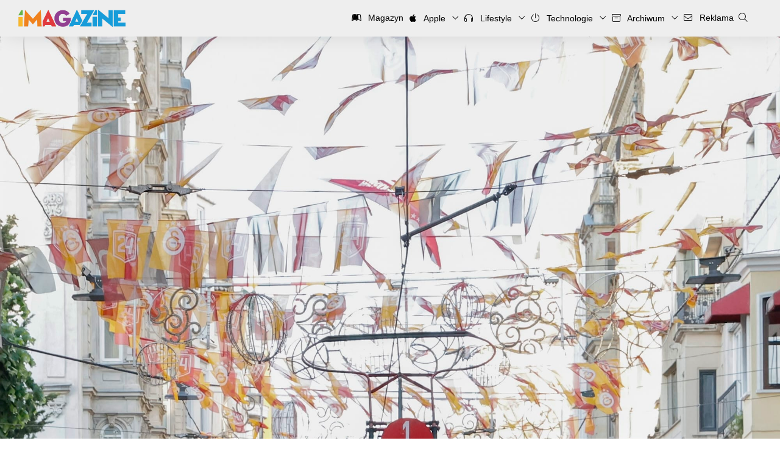

--- FILE ---
content_type: text/html; charset=UTF-8
request_url: https://imagazine.pl/2024/06/24/elektrykiem-ze-stuttgartu-do-stambulu-czyli-2200-km-porsche-taycanem/porsche-taycan-istanbul-roadtrip-50/
body_size: 13941
content:
<!DOCTYPE html>
<html lang="pl-PL" xmlns:fb="http://ogp.me/ns/fb#">
<head>
<meta charset="UTF-8">
<meta name="theme-color" content="#179CD9">
<meta content="width=device-width, initial-scale=1.0, viewport-fit=cover, maximum-scale=5.0" name="viewport" />

<link rel="profile" href="http://gmpg.org/xfn/11">
<link rel="pingback" href="https://imagazine.pl/xmlrpc.php">
<link rel="alternate" type="application/rss+xml" title="Codex RSS feed" href="https://imagazine.pl/feed/">
<link rel="shortcut icon" href="https://imagazine.pl/favicon.ico" type="image/x-icon">
<link rel="icon" href="https://imagazine.pl/favicon.ico" type="image/x-icon">
<link rel="apple-touch-icon" sizes="180x180" href="https://imagazine.pl/apple-touch-icon.png">
<link rel="icon" type="image/png" sizes="32x32" href="https://imagazine.pl/favicon-32x32.png">
<link rel="icon" type="image/png" sizes="16x16" href="https://imagazine.pl/favicon-16x16.png">
<meta name='robots' content='index, follow, max-image-preview:large, max-snippet:-1, max-video-preview:-1' />

	<!-- This site is optimized with the Yoast SEO plugin v25.6 - https://yoast.com/wordpress/plugins/seo/ -->
	<title>Porsche Taycan Istanbul Roadtrip 50 | iMagazine</title>
	<link rel="canonical" href="https://imagazine.pl/2024/06/24/elektrykiem-ze-stuttgartu-do-stambulu-czyli-2200-km-porsche-taycanem/porsche-taycan-istanbul-roadtrip-50/" />
	<meta name="twitter:card" content="summary_large_image" />
	<meta name="twitter:title" content="Porsche Taycan Istanbul Roadtrip 50 | iMagazine" />
	<meta name="twitter:image" content="https://imagazine.pl/wp-content/uploads/2024/06/Porsche-Taycan-Istanbul-Roadtrip-50.jpg" />
	<meta name="twitter:site" content="@iMagazinePL" />
	<script type="application/ld+json" class="yoast-schema-graph">{"@context":"https://schema.org","@graph":[{"@type":"WebPage","@id":"https://imagazine.pl/2024/06/24/elektrykiem-ze-stuttgartu-do-stambulu-czyli-2200-km-porsche-taycanem/porsche-taycan-istanbul-roadtrip-50/","url":"https://imagazine.pl/2024/06/24/elektrykiem-ze-stuttgartu-do-stambulu-czyli-2200-km-porsche-taycanem/porsche-taycan-istanbul-roadtrip-50/","name":"Porsche Taycan Istanbul Roadtrip 50 | iMagazine","isPartOf":{"@id":"https://imagazine.pl/#website"},"primaryImageOfPage":{"@id":"https://imagazine.pl/2024/06/24/elektrykiem-ze-stuttgartu-do-stambulu-czyli-2200-km-porsche-taycanem/porsche-taycan-istanbul-roadtrip-50/#primaryimage"},"image":{"@id":"https://imagazine.pl/2024/06/24/elektrykiem-ze-stuttgartu-do-stambulu-czyli-2200-km-porsche-taycanem/porsche-taycan-istanbul-roadtrip-50/#primaryimage"},"thumbnailUrl":"https://imagazine.pl/wp-content/uploads/2024/06/Porsche-Taycan-Istanbul-Roadtrip-50.jpg","datePublished":"2024-06-24T12:56:50+00:00","breadcrumb":{"@id":"https://imagazine.pl/2024/06/24/elektrykiem-ze-stuttgartu-do-stambulu-czyli-2200-km-porsche-taycanem/porsche-taycan-istanbul-roadtrip-50/#breadcrumb"},"inLanguage":"pl-PL","potentialAction":[{"@type":"ReadAction","target":["https://imagazine.pl/2024/06/24/elektrykiem-ze-stuttgartu-do-stambulu-czyli-2200-km-porsche-taycanem/porsche-taycan-istanbul-roadtrip-50/"]}]},{"@type":"ImageObject","inLanguage":"pl-PL","@id":"https://imagazine.pl/2024/06/24/elektrykiem-ze-stuttgartu-do-stambulu-czyli-2200-km-porsche-taycanem/porsche-taycan-istanbul-roadtrip-50/#primaryimage","url":"https://imagazine.pl/wp-content/uploads/2024/06/Porsche-Taycan-Istanbul-Roadtrip-50.jpg","contentUrl":"https://imagazine.pl/wp-content/uploads/2024/06/Porsche-Taycan-Istanbul-Roadtrip-50.jpg","width":2000,"height":3000},{"@type":"BreadcrumbList","@id":"https://imagazine.pl/2024/06/24/elektrykiem-ze-stuttgartu-do-stambulu-czyli-2200-km-porsche-taycanem/porsche-taycan-istanbul-roadtrip-50/#breadcrumb","itemListElement":[{"@type":"ListItem","position":1,"name":"Strona główna","item":"https://imagazine.pl/"},{"@type":"ListItem","position":2,"name":"Elektrykiem ze Stuttgartu do Stambułu, czyli 2200 km Porsche Taycanem","item":"https://imagazine.pl/2024/06/24/elektrykiem-ze-stuttgartu-do-stambulu-czyli-2200-km-porsche-taycanem/"},{"@type":"ListItem","position":3,"name":"Porsche Taycan Istanbul Roadtrip 50"}]},{"@type":"WebSite","@id":"https://imagazine.pl/#website","url":"https://imagazine.pl/","name":"iMagazine","description":"Technologia, lifestyle, podróże i sztuka","publisher":{"@id":"https://imagazine.pl/#organization"},"potentialAction":[{"@type":"SearchAction","target":{"@type":"EntryPoint","urlTemplate":"https://imagazine.pl/?s={search_term_string}"},"query-input":{"@type":"PropertyValueSpecification","valueRequired":true,"valueName":"search_term_string"}}],"inLanguage":"pl-PL"},{"@type":"Organization","@id":"https://imagazine.pl/#organization","name":"iMagazine","url":"https://imagazine.pl/","logo":{"@type":"ImageObject","inLanguage":"pl-PL","@id":"https://imagazine.pl/#/schema/logo/image/","url":"https://imagazine.pl/wp-content/uploads/2017/09/cropped-iMag-Logo-2500x2500-six-colours-2016-09.png","contentUrl":"https://imagazine.pl/wp-content/uploads/2017/09/cropped-iMag-Logo-2500x2500-six-colours-2016-09.png","width":512,"height":512,"caption":"iMagazine"},"image":{"@id":"https://imagazine.pl/#/schema/logo/image/"},"sameAs":["https://www.facebook.com/iMagazinePL/","https://x.com/iMagazinePL","https://www.youtube.com/user/imagazinepl"]}]}</script>
	<!-- / Yoast SEO plugin. -->


<link rel='dns-prefetch' href='//imagazine.pl' />
<script type="text/javascript">
/* <![CDATA[ */
window._wpemojiSettings = {"baseUrl":"https:\/\/s.w.org\/images\/core\/emoji\/15.0.3\/72x72\/","ext":".png","svgUrl":"https:\/\/s.w.org\/images\/core\/emoji\/15.0.3\/svg\/","svgExt":".svg","source":{"concatemoji":"https:\/\/imagazine.pl\/wp-includes\/js\/wp-emoji-release.min.js?ver=6.6.4"}};
/*! This file is auto-generated */
!function(i,n){var o,s,e;function c(e){try{var t={supportTests:e,timestamp:(new Date).valueOf()};sessionStorage.setItem(o,JSON.stringify(t))}catch(e){}}function p(e,t,n){e.clearRect(0,0,e.canvas.width,e.canvas.height),e.fillText(t,0,0);var t=new Uint32Array(e.getImageData(0,0,e.canvas.width,e.canvas.height).data),r=(e.clearRect(0,0,e.canvas.width,e.canvas.height),e.fillText(n,0,0),new Uint32Array(e.getImageData(0,0,e.canvas.width,e.canvas.height).data));return t.every(function(e,t){return e===r[t]})}function u(e,t,n){switch(t){case"flag":return n(e,"\ud83c\udff3\ufe0f\u200d\u26a7\ufe0f","\ud83c\udff3\ufe0f\u200b\u26a7\ufe0f")?!1:!n(e,"\ud83c\uddfa\ud83c\uddf3","\ud83c\uddfa\u200b\ud83c\uddf3")&&!n(e,"\ud83c\udff4\udb40\udc67\udb40\udc62\udb40\udc65\udb40\udc6e\udb40\udc67\udb40\udc7f","\ud83c\udff4\u200b\udb40\udc67\u200b\udb40\udc62\u200b\udb40\udc65\u200b\udb40\udc6e\u200b\udb40\udc67\u200b\udb40\udc7f");case"emoji":return!n(e,"\ud83d\udc26\u200d\u2b1b","\ud83d\udc26\u200b\u2b1b")}return!1}function f(e,t,n){var r="undefined"!=typeof WorkerGlobalScope&&self instanceof WorkerGlobalScope?new OffscreenCanvas(300,150):i.createElement("canvas"),a=r.getContext("2d",{willReadFrequently:!0}),o=(a.textBaseline="top",a.font="600 32px Arial",{});return e.forEach(function(e){o[e]=t(a,e,n)}),o}function t(e){var t=i.createElement("script");t.src=e,t.defer=!0,i.head.appendChild(t)}"undefined"!=typeof Promise&&(o="wpEmojiSettingsSupports",s=["flag","emoji"],n.supports={everything:!0,everythingExceptFlag:!0},e=new Promise(function(e){i.addEventListener("DOMContentLoaded",e,{once:!0})}),new Promise(function(t){var n=function(){try{var e=JSON.parse(sessionStorage.getItem(o));if("object"==typeof e&&"number"==typeof e.timestamp&&(new Date).valueOf()<e.timestamp+604800&&"object"==typeof e.supportTests)return e.supportTests}catch(e){}return null}();if(!n){if("undefined"!=typeof Worker&&"undefined"!=typeof OffscreenCanvas&&"undefined"!=typeof URL&&URL.createObjectURL&&"undefined"!=typeof Blob)try{var e="postMessage("+f.toString()+"("+[JSON.stringify(s),u.toString(),p.toString()].join(",")+"));",r=new Blob([e],{type:"text/javascript"}),a=new Worker(URL.createObjectURL(r),{name:"wpTestEmojiSupports"});return void(a.onmessage=function(e){c(n=e.data),a.terminate(),t(n)})}catch(e){}c(n=f(s,u,p))}t(n)}).then(function(e){for(var t in e)n.supports[t]=e[t],n.supports.everything=n.supports.everything&&n.supports[t],"flag"!==t&&(n.supports.everythingExceptFlag=n.supports.everythingExceptFlag&&n.supports[t]);n.supports.everythingExceptFlag=n.supports.everythingExceptFlag&&!n.supports.flag,n.DOMReady=!1,n.readyCallback=function(){n.DOMReady=!0}}).then(function(){return e}).then(function(){var e;n.supports.everything||(n.readyCallback(),(e=n.source||{}).concatemoji?t(e.concatemoji):e.wpemoji&&e.twemoji&&(t(e.twemoji),t(e.wpemoji)))}))}((window,document),window._wpemojiSettings);
/* ]]> */
</script>
<style id='wp-emoji-styles-inline-css' type='text/css'>

	img.wp-smiley, img.emoji {
		display: inline !important;
		border: none !important;
		box-shadow: none !important;
		height: 1em !important;
		width: 1em !important;
		margin: 0 0.07em !important;
		vertical-align: -0.1em !important;
		background: none !important;
		padding: 0 !important;
	}
</style>
<link rel='stylesheet' id='wp-block-library-css' href='https://imagazine.pl/wp-includes/css/dist/block-library/style.min.css?ver=6.6.4' type='text/css' media='all' />
<style id='wp-block-library-theme-inline-css' type='text/css'>
.wp-block-audio :where(figcaption){color:#555;font-size:13px;text-align:center}.is-dark-theme .wp-block-audio :where(figcaption){color:#ffffffa6}.wp-block-audio{margin:0 0 1em}.wp-block-code{border:1px solid #ccc;border-radius:4px;font-family:Menlo,Consolas,monaco,monospace;padding:.8em 1em}.wp-block-embed :where(figcaption){color:#555;font-size:13px;text-align:center}.is-dark-theme .wp-block-embed :where(figcaption){color:#ffffffa6}.wp-block-embed{margin:0 0 1em}.blocks-gallery-caption{color:#555;font-size:13px;text-align:center}.is-dark-theme .blocks-gallery-caption{color:#ffffffa6}:root :where(.wp-block-image figcaption){color:#555;font-size:13px;text-align:center}.is-dark-theme :root :where(.wp-block-image figcaption){color:#ffffffa6}.wp-block-image{margin:0 0 1em}.wp-block-pullquote{border-bottom:4px solid;border-top:4px solid;color:currentColor;margin-bottom:1.75em}.wp-block-pullquote cite,.wp-block-pullquote footer,.wp-block-pullquote__citation{color:currentColor;font-size:.8125em;font-style:normal;text-transform:uppercase}.wp-block-quote{border-left:.25em solid;margin:0 0 1.75em;padding-left:1em}.wp-block-quote cite,.wp-block-quote footer{color:currentColor;font-size:.8125em;font-style:normal;position:relative}.wp-block-quote.has-text-align-right{border-left:none;border-right:.25em solid;padding-left:0;padding-right:1em}.wp-block-quote.has-text-align-center{border:none;padding-left:0}.wp-block-quote.is-large,.wp-block-quote.is-style-large,.wp-block-quote.is-style-plain{border:none}.wp-block-search .wp-block-search__label{font-weight:700}.wp-block-search__button{border:1px solid #ccc;padding:.375em .625em}:where(.wp-block-group.has-background){padding:1.25em 2.375em}.wp-block-separator.has-css-opacity{opacity:.4}.wp-block-separator{border:none;border-bottom:2px solid;margin-left:auto;margin-right:auto}.wp-block-separator.has-alpha-channel-opacity{opacity:1}.wp-block-separator:not(.is-style-wide):not(.is-style-dots){width:100px}.wp-block-separator.has-background:not(.is-style-dots){border-bottom:none;height:1px}.wp-block-separator.has-background:not(.is-style-wide):not(.is-style-dots){height:2px}.wp-block-table{margin:0 0 1em}.wp-block-table td,.wp-block-table th{word-break:normal}.wp-block-table :where(figcaption){color:#555;font-size:13px;text-align:center}.is-dark-theme .wp-block-table :where(figcaption){color:#ffffffa6}.wp-block-video :where(figcaption){color:#555;font-size:13px;text-align:center}.is-dark-theme .wp-block-video :where(figcaption){color:#ffffffa6}.wp-block-video{margin:0 0 1em}:root :where(.wp-block-template-part.has-background){margin-bottom:0;margin-top:0;padding:1.25em 2.375em}
</style>
<style id='activitypub-extra-fields-style-inline-css' type='text/css'>
.activitypub-extra-fields{display:table;list-style:none;margin:0;padding:0;table-layout:fixed}.activitypub-extra-field{display:table-row;margin-bottom:0}.activitypub-extra-field dt{color:inherit;display:table-cell;font-weight:600;margin-bottom:0;padding-bottom:.5em;padding-right:10px;text-overflow:ellipsis;vertical-align:baseline;white-space:nowrap}.activitypub-extra-field dt:after{content:":"}.activitypub-extra-field dd{color:inherit;display:table-cell;margin-bottom:0;margin-left:0;padding-bottom:.5em;vertical-align:baseline;word-break:break-word}.activitypub-extra-field dd p{margin-bottom:.5em;margin-top:0}.activitypub-extra-field dd p:last-child{margin-bottom:0}.activitypub-extra-field dd a{color:inherit;text-decoration:underline}.activitypub-extra-field dd a:hover{text-decoration:none}.is-style-stacked .activitypub-extra-fields{display:block;table-layout:auto}.is-style-stacked .activitypub-extra-field{display:block;margin-bottom:1em}.is-style-stacked .activitypub-extra-field:last-child{margin-bottom:0}.is-style-stacked .activitypub-extra-field dt{display:block;margin-bottom:.25em;padding-bottom:0;padding-right:0;text-overflow:clip;white-space:normal}.is-style-stacked .activitypub-extra-field dt:after{content:none}.is-style-stacked .activitypub-extra-field dd{display:block;padding-bottom:0}.is-style-cards .activitypub-extra-fields{display:block;table-layout:auto}.is-style-cards .activitypub-extra-field{background:var(--wp--preset--color--base,#fff);border:1px solid var(--wp--preset--color--contrast-2,#ddd);border-radius:8px;box-shadow:0 1px 3px rgba(0,0,0,.05);display:block;margin-bottom:1em;padding:1em}.is-style-cards .activitypub-extra-field:last-child{margin-bottom:0}.is-style-cards .activitypub-extra-field dt{color:currentcolor;display:block;font-size:.9em;letter-spacing:.5px;margin-bottom:.5em;padding-bottom:0;padding-right:0;text-transform:uppercase;white-space:normal}.is-style-cards .activitypub-extra-field dt:after{content:none}.is-style-cards .activitypub-extra-field dd{display:block;font-size:1em;padding-bottom:0}.is-style-cards.has-background{background:transparent!important}.activitypub-extra-fields-block-wrapper.has-background .activitypub-extra-fields,.activitypub-extra-fields-block-wrapper.has-border .activitypub-extra-fields,.activitypub-extra-fields-block-wrapper.is-style-stacked.has-background .activitypub-extra-fields,.activitypub-extra-fields-block-wrapper.is-style-stacked.has-border .activitypub-extra-fields,.is-style-cards.has-background .activitypub-extra-fields{padding:1rem}.activitypub-extra-fields-block-wrapper.is-style-cards.has-background .activitypub-extra-fields,.activitypub-extra-fields-block-wrapper.is-style-cards.has-border .activitypub-extra-fields{padding:0}

</style>
<link rel='stylesheet' id='activitypub-follow-me-style-css' href='https://imagazine.pl/wp-content/plugins/activitypub/build/follow-me/style-index.css?ver=7.8.4' type='text/css' media='all' />
<link rel='stylesheet' id='activitypub-followers-style-css' href='https://imagazine.pl/wp-content/plugins/activitypub/build/followers/style-index.css?ver=7.8.4' type='text/css' media='all' />
<style id='activitypub-reactions-style-inline-css' type='text/css'>
body.modal-open{overflow:hidden}.activitypub-modal__overlay{align-items:center;background-color:rgba(0,0,0,.5);bottom:0;color:initial;display:flex;justify-content:center;left:0;padding:1rem;position:fixed;right:0;top:0;z-index:100000}.activitypub-modal__overlay.compact{align-items:flex-start;background-color:transparent;bottom:auto;justify-content:flex-start;left:auto;padding:0;position:absolute;right:auto;top:auto;z-index:100}.activitypub-modal__overlay[hidden]{display:none}.activitypub-modal__frame{animation:activitypub-modal-appear .2s ease-out;background-color:var(--wp--preset--color--white,#fff);border-radius:8px;box-shadow:0 5px 15px rgba(0,0,0,.3);display:flex;flex-direction:column;max-height:calc(100vh - 2rem);max-width:660px;overflow:hidden;width:100%}.compact .activitypub-modal__frame{box-shadow:0 2px 8px rgba(0,0,0,.1);max-height:300px;max-width:-moz-min-content;max-width:min-content;min-width:250px;width:auto}.activitypub-modal__header{align-items:center;border-bottom:1px solid var(--wp--preset--color--light-gray,#f0f0f0);display:flex;flex-shrink:0;justify-content:space-between;padding:2rem 2rem 1.5rem}.compact .activitypub-modal__header{display:none}.activitypub-modal__header .activitypub-modal__close{align-items:center;border:none;cursor:pointer;display:flex;justify-content:center;padding:.5rem;width:auto}.activitypub-modal__header .activitypub-modal__close:active{border:none;padding:.5rem}.activitypub-modal__title{font-size:130%;font-weight:600;line-height:1.4;margin:0!important}.activitypub-modal__content{overflow-y:auto}@keyframes activitypub-modal-appear{0%{opacity:0;transform:translateY(20px)}to{opacity:1;transform:translateY(0)}}.wp-block-activitypub-reactions{margin-bottom:2rem;margin-top:2rem;position:relative}.wp-block-activitypub-reactions.has-background,.wp-block-activitypub-reactions.has-border{box-sizing:border-box;padding:2rem}.wp-block-activitypub-reactions .activitypub-reactions{display:flex;flex-direction:column;flex-wrap:wrap}.wp-block-activitypub-reactions .reaction-group{align-items:center;display:flex;gap:.75rem;justify-content:flex-start;margin:.5em 0;position:relative;width:100%}@media(max-width:782px){.wp-block-activitypub-reactions .reaction-group:has(.reaction-avatars:not(:empty)){justify-content:space-between}}.wp-block-activitypub-reactions .reaction-group .reaction-avatars{align-items:center;display:flex;flex-direction:row;list-style:none;margin:0!important;padding:0}.wp-block-activitypub-reactions .reaction-group .reaction-avatars li{margin:0 -10px 0 0;padding:0;transition:transform .2s ease}.wp-block-activitypub-reactions .reaction-group .reaction-avatars li:not([hidden]):not(:has(~li:not([hidden]))){margin-right:0}.wp-block-activitypub-reactions .reaction-group .reaction-avatars li:hover{transform:translateY(-2px);z-index:2}.wp-block-activitypub-reactions .reaction-group .reaction-avatars li a{border-radius:50%;box-shadow:none;display:block;line-height:1;text-decoration:none}.wp-block-activitypub-reactions .reaction-group .reaction-avatar{max-height:32px;max-width:32px;overflow:hidden;-moz-force-broken-image-icon:1;border:.5px solid var(--wp--preset--color--contrast,hsla(0,0%,100%,.8));border-radius:50%;box-shadow:0 0 0 .5px hsla(0,0%,100%,.8),0 1px 3px rgba(0,0,0,.2);transition:transform .6s cubic-bezier(.34,1.56,.64,1);will-change:transform}.wp-block-activitypub-reactions .reaction-group .reaction-avatar:focus-visible,.wp-block-activitypub-reactions .reaction-group .reaction-avatar:hover{position:relative;transform:translateY(-5px);z-index:1}.wp-block-activitypub-reactions .reaction-group .reaction-label{align-items:center;background:none;border:none;border-radius:4px;color:currentcolor;display:flex;flex:0 0 auto;font-size:var(--wp--preset--font-size--small,.875rem);gap:.25rem;padding:.25rem .5rem;text-decoration:none;transition:background-color .2s ease;white-space:nowrap}.wp-block-activitypub-reactions .reaction-group .reaction-label:hover{background-color:rgba(0,0,0,.05);color:currentcolor}.wp-block-activitypub-reactions .reaction-group .reaction-label:focus:not(:disabled){box-shadow:none;outline:1px solid currentcolor;outline-offset:2px}.reactions-list{list-style:none;margin:0!important;padding:.5rem}.components-popover__content>.reactions-list{padding:0}.reactions-list .reaction-item{margin:0 0 .5rem}.reactions-list .reaction-item:last-child{margin-bottom:0}.reactions-list .reaction-item a{align-items:center;border-radius:4px;box-shadow:none;color:inherit;display:flex;gap:.75rem;padding:.5rem;text-decoration:none;transition:background-color .2s ease}.reactions-list .reaction-item a:hover{background-color:rgba(0,0,0,.03)}.reactions-list .reaction-item img{border:1px solid var(--wp--preset--color--light-gray,#f0f0f0);border-radius:50%;box-shadow:none;height:36px;width:36px}.reactions-list .reaction-item .reaction-name{font-size:var(--wp--preset--font-size--small,.875rem)}.activitypub-popover .components-popover__content{box-shadow:0 2px 8px rgba(0,0,0,.1);max-height:300px;max-width:-moz-min-content;max-width:min-content;min-width:250px;padding:.5rem;width:auto}.wp-block-activitypub-reactions.is-style-compact .wp-block-heading{margin-bottom:.5em}.wp-block-activitypub-reactions.is-style-compact .activitypub-reactions{display:inline-flex;flex-direction:row;flex-wrap:wrap;gap:.5em}.wp-block-activitypub-reactions.is-style-compact .reaction-group{display:inline-flex;margin:0;width:auto}

</style>
<style id='activitypub-reply-style-inline-css' type='text/css'>
.activitypub-embed-container{min-height:100px;pointer-events:none;position:relative;-webkit-user-select:none;-moz-user-select:none;user-select:none}.activitypub-embed-loading{align-items:center;display:flex;justify-content:center}.activitypub-embed-container .wp-block-embed{pointer-events:none!important}.activitypub-embed-preview,.activitypub-embed-preview iframe{pointer-events:none}.activitypub-reply-display{margin:1em 0}.activitypub-reply-display p{margin:0}.activitypub-reply-display a{color:#2271b1;text-decoration:none}.activitypub-reply-display a:hover{color:#135e96;text-decoration:underline}.activitypub-embed{background:#fff;border:1px solid #e6e6e6;border-radius:12px;font-family:-apple-system,BlinkMacSystemFont,Segoe UI,Roboto,Helvetica,Arial,sans-serif;max-width:100%;padding:0}.activitypub-reply-block .activitypub-embed{margin:1em 0}.activitypub-embed-header{align-items:center;display:flex;gap:10px;padding:15px}.activitypub-embed-header img{border-radius:50%;height:48px;width:48px}.activitypub-embed-header-text{flex-grow:1}.activitypub-embed-header-text h2{color:#000;font-size:15px;font-weight:600;margin:0;padding:0}.activitypub-embed-header-text .ap-account{color:#687684;font-size:14px;text-decoration:none}.activitypub-embed-content{padding:0 15px 15px}.activitypub-embed-content .ap-title{color:#000;font-size:23px;font-weight:600;margin:0 0 10px;padding:0}.activitypub-embed-content .ap-subtitle{color:#000;font-size:15px;margin:0 0 15px}.activitypub-embed-content .ap-preview{border:1px solid #e6e6e6;border-radius:8px;box-sizing:border-box;display:grid;gap:2px;grid-template-columns:1fr 1fr;grid-template-rows:1fr 1fr;margin:1em 0 0;min-height:64px;overflow:hidden;position:relative;width:100%}.activitypub-embed-content .ap-preview img{border:0;box-sizing:border-box;display:block;height:100%;-o-object-fit:cover;object-fit:cover;overflow:hidden;position:relative;width:100%}.activitypub-embed-content .ap-preview audio,.activitypub-embed-content .ap-preview video{display:block;grid-column:1/span 2;max-width:100%}.activitypub-embed-content .ap-preview audio{width:100%}.activitypub-embed-content .ap-preview.layout-1{grid-template-columns:1fr;grid-template-rows:1fr}.activitypub-embed-content .ap-preview.layout-2{aspect-ratio:auto;grid-template-rows:1fr;height:auto}.activitypub-embed-content .ap-preview.layout-3>img:first-child{grid-row:span 2}.activitypub-embed-content .ap-preview-text{padding:15px}.activitypub-embed-meta{border-top:1px solid #e6e6e6;color:#687684;display:flex;font-size:13px;gap:15px;padding:15px}.activitypub-embed-meta .ap-stat{align-items:center;display:flex;gap:5px}@media only screen and (max-width:399px){.activitypub-embed-meta span.ap-stat{display:none!important}}.activitypub-embed-meta a.ap-stat{color:inherit;text-decoration:none}.activitypub-embed-meta strong{color:#000;font-weight:600}.activitypub-embed-meta .ap-stat-label{color:#687684}.wp-block-activitypub-reply .components-spinner{height:12px;margin-bottom:0;margin-top:0;width:12px}

</style>
<style id='classic-theme-styles-inline-css' type='text/css'>
/*! This file is auto-generated */
.wp-block-button__link{color:#fff;background-color:#32373c;border-radius:9999px;box-shadow:none;text-decoration:none;padding:calc(.667em + 2px) calc(1.333em + 2px);font-size:1.125em}.wp-block-file__button{background:#32373c;color:#fff;text-decoration:none}
</style>
<style id='global-styles-inline-css' type='text/css'>
:root{--wp--preset--aspect-ratio--square: 1;--wp--preset--aspect-ratio--4-3: 4/3;--wp--preset--aspect-ratio--3-4: 3/4;--wp--preset--aspect-ratio--3-2: 3/2;--wp--preset--aspect-ratio--2-3: 2/3;--wp--preset--aspect-ratio--16-9: 16/9;--wp--preset--aspect-ratio--9-16: 9/16;--wp--preset--color--black: #000000;--wp--preset--color--cyan-bluish-gray: #abb8c3;--wp--preset--color--white: #FFFFFF;--wp--preset--color--pale-pink: #f78da7;--wp--preset--color--vivid-red: #cf2e2e;--wp--preset--color--luminous-vivid-orange: #ff6900;--wp--preset--color--luminous-vivid-amber: #fcb900;--wp--preset--color--light-green-cyan: #7bdcb5;--wp--preset--color--vivid-green-cyan: #00d084;--wp--preset--color--pale-cyan-blue: #8ed1fc;--wp--preset--color--vivid-cyan-blue: #0693e3;--wp--preset--color--vivid-purple: #9b51e0;--wp--preset--color--green: #66B448;--wp--preset--color--yellow: #FAB72B;--wp--preset--color--orange: #F0821E;--wp--preset--color--red: #E13A3E;--wp--preset--color--purple: #923F91;--wp--preset--color--blue: #179CD9;--wp--preset--gradient--vivid-cyan-blue-to-vivid-purple: linear-gradient(135deg,rgba(6,147,227,1) 0%,rgb(155,81,224) 100%);--wp--preset--gradient--light-green-cyan-to-vivid-green-cyan: linear-gradient(135deg,rgb(122,220,180) 0%,rgb(0,208,130) 100%);--wp--preset--gradient--luminous-vivid-amber-to-luminous-vivid-orange: linear-gradient(135deg,rgba(252,185,0,1) 0%,rgba(255,105,0,1) 100%);--wp--preset--gradient--luminous-vivid-orange-to-vivid-red: linear-gradient(135deg,rgba(255,105,0,1) 0%,rgb(207,46,46) 100%);--wp--preset--gradient--very-light-gray-to-cyan-bluish-gray: linear-gradient(135deg,rgb(238,238,238) 0%,rgb(169,184,195) 100%);--wp--preset--gradient--cool-to-warm-spectrum: linear-gradient(135deg,rgb(74,234,220) 0%,rgb(151,120,209) 20%,rgb(207,42,186) 40%,rgb(238,44,130) 60%,rgb(251,105,98) 80%,rgb(254,248,76) 100%);--wp--preset--gradient--blush-light-purple: linear-gradient(135deg,rgb(255,206,236) 0%,rgb(152,150,240) 100%);--wp--preset--gradient--blush-bordeaux: linear-gradient(135deg,rgb(254,205,165) 0%,rgb(254,45,45) 50%,rgb(107,0,62) 100%);--wp--preset--gradient--luminous-dusk: linear-gradient(135deg,rgb(255,203,112) 0%,rgb(199,81,192) 50%,rgb(65,88,208) 100%);--wp--preset--gradient--pale-ocean: linear-gradient(135deg,rgb(255,245,203) 0%,rgb(182,227,212) 50%,rgb(51,167,181) 100%);--wp--preset--gradient--electric-grass: linear-gradient(135deg,rgb(202,248,128) 0%,rgb(113,206,126) 100%);--wp--preset--gradient--midnight: linear-gradient(135deg,rgb(2,3,129) 0%,rgb(40,116,252) 100%);--wp--preset--font-size--small: 13px;--wp--preset--font-size--medium: 20px;--wp--preset--font-size--large: 36px;--wp--preset--font-size--x-large: 42px;--wp--preset--spacing--20: 0.44rem;--wp--preset--spacing--30: 0.67rem;--wp--preset--spacing--40: 1rem;--wp--preset--spacing--50: 1.5rem;--wp--preset--spacing--60: 2.25rem;--wp--preset--spacing--70: 3.38rem;--wp--preset--spacing--80: 5.06rem;--wp--preset--shadow--natural: 6px 6px 9px rgba(0, 0, 0, 0.2);--wp--preset--shadow--deep: 12px 12px 50px rgba(0, 0, 0, 0.4);--wp--preset--shadow--sharp: 6px 6px 0px rgba(0, 0, 0, 0.2);--wp--preset--shadow--outlined: 6px 6px 0px -3px rgba(255, 255, 255, 1), 6px 6px rgba(0, 0, 0, 1);--wp--preset--shadow--crisp: 6px 6px 0px rgba(0, 0, 0, 1);}:where(.is-layout-flex){gap: 0.5em;}:where(.is-layout-grid){gap: 0.5em;}body .is-layout-flex{display: flex;}.is-layout-flex{flex-wrap: wrap;align-items: center;}.is-layout-flex > :is(*, div){margin: 0;}body .is-layout-grid{display: grid;}.is-layout-grid > :is(*, div){margin: 0;}:where(.wp-block-columns.is-layout-flex){gap: 2em;}:where(.wp-block-columns.is-layout-grid){gap: 2em;}:where(.wp-block-post-template.is-layout-flex){gap: 1.25em;}:where(.wp-block-post-template.is-layout-grid){gap: 1.25em;}.has-black-color{color: var(--wp--preset--color--black) !important;}.has-cyan-bluish-gray-color{color: var(--wp--preset--color--cyan-bluish-gray) !important;}.has-white-color{color: var(--wp--preset--color--white) !important;}.has-pale-pink-color{color: var(--wp--preset--color--pale-pink) !important;}.has-vivid-red-color{color: var(--wp--preset--color--vivid-red) !important;}.has-luminous-vivid-orange-color{color: var(--wp--preset--color--luminous-vivid-orange) !important;}.has-luminous-vivid-amber-color{color: var(--wp--preset--color--luminous-vivid-amber) !important;}.has-light-green-cyan-color{color: var(--wp--preset--color--light-green-cyan) !important;}.has-vivid-green-cyan-color{color: var(--wp--preset--color--vivid-green-cyan) !important;}.has-pale-cyan-blue-color{color: var(--wp--preset--color--pale-cyan-blue) !important;}.has-vivid-cyan-blue-color{color: var(--wp--preset--color--vivid-cyan-blue) !important;}.has-vivid-purple-color{color: var(--wp--preset--color--vivid-purple) !important;}.has-black-background-color{background-color: var(--wp--preset--color--black) !important;}.has-cyan-bluish-gray-background-color{background-color: var(--wp--preset--color--cyan-bluish-gray) !important;}.has-white-background-color{background-color: var(--wp--preset--color--white) !important;}.has-pale-pink-background-color{background-color: var(--wp--preset--color--pale-pink) !important;}.has-vivid-red-background-color{background-color: var(--wp--preset--color--vivid-red) !important;}.has-luminous-vivid-orange-background-color{background-color: var(--wp--preset--color--luminous-vivid-orange) !important;}.has-luminous-vivid-amber-background-color{background-color: var(--wp--preset--color--luminous-vivid-amber) !important;}.has-light-green-cyan-background-color{background-color: var(--wp--preset--color--light-green-cyan) !important;}.has-vivid-green-cyan-background-color{background-color: var(--wp--preset--color--vivid-green-cyan) !important;}.has-pale-cyan-blue-background-color{background-color: var(--wp--preset--color--pale-cyan-blue) !important;}.has-vivid-cyan-blue-background-color{background-color: var(--wp--preset--color--vivid-cyan-blue) !important;}.has-vivid-purple-background-color{background-color: var(--wp--preset--color--vivid-purple) !important;}.has-black-border-color{border-color: var(--wp--preset--color--black) !important;}.has-cyan-bluish-gray-border-color{border-color: var(--wp--preset--color--cyan-bluish-gray) !important;}.has-white-border-color{border-color: var(--wp--preset--color--white) !important;}.has-pale-pink-border-color{border-color: var(--wp--preset--color--pale-pink) !important;}.has-vivid-red-border-color{border-color: var(--wp--preset--color--vivid-red) !important;}.has-luminous-vivid-orange-border-color{border-color: var(--wp--preset--color--luminous-vivid-orange) !important;}.has-luminous-vivid-amber-border-color{border-color: var(--wp--preset--color--luminous-vivid-amber) !important;}.has-light-green-cyan-border-color{border-color: var(--wp--preset--color--light-green-cyan) !important;}.has-vivid-green-cyan-border-color{border-color: var(--wp--preset--color--vivid-green-cyan) !important;}.has-pale-cyan-blue-border-color{border-color: var(--wp--preset--color--pale-cyan-blue) !important;}.has-vivid-cyan-blue-border-color{border-color: var(--wp--preset--color--vivid-cyan-blue) !important;}.has-vivid-purple-border-color{border-color: var(--wp--preset--color--vivid-purple) !important;}.has-vivid-cyan-blue-to-vivid-purple-gradient-background{background: var(--wp--preset--gradient--vivid-cyan-blue-to-vivid-purple) !important;}.has-light-green-cyan-to-vivid-green-cyan-gradient-background{background: var(--wp--preset--gradient--light-green-cyan-to-vivid-green-cyan) !important;}.has-luminous-vivid-amber-to-luminous-vivid-orange-gradient-background{background: var(--wp--preset--gradient--luminous-vivid-amber-to-luminous-vivid-orange) !important;}.has-luminous-vivid-orange-to-vivid-red-gradient-background{background: var(--wp--preset--gradient--luminous-vivid-orange-to-vivid-red) !important;}.has-very-light-gray-to-cyan-bluish-gray-gradient-background{background: var(--wp--preset--gradient--very-light-gray-to-cyan-bluish-gray) !important;}.has-cool-to-warm-spectrum-gradient-background{background: var(--wp--preset--gradient--cool-to-warm-spectrum) !important;}.has-blush-light-purple-gradient-background{background: var(--wp--preset--gradient--blush-light-purple) !important;}.has-blush-bordeaux-gradient-background{background: var(--wp--preset--gradient--blush-bordeaux) !important;}.has-luminous-dusk-gradient-background{background: var(--wp--preset--gradient--luminous-dusk) !important;}.has-pale-ocean-gradient-background{background: var(--wp--preset--gradient--pale-ocean) !important;}.has-electric-grass-gradient-background{background: var(--wp--preset--gradient--electric-grass) !important;}.has-midnight-gradient-background{background: var(--wp--preset--gradient--midnight) !important;}.has-small-font-size{font-size: var(--wp--preset--font-size--small) !important;}.has-medium-font-size{font-size: var(--wp--preset--font-size--medium) !important;}.has-large-font-size{font-size: var(--wp--preset--font-size--large) !important;}.has-x-large-font-size{font-size: var(--wp--preset--font-size--x-large) !important;}
:where(.wp-block-post-template.is-layout-flex){gap: 1.25em;}:where(.wp-block-post-template.is-layout-grid){gap: 1.25em;}
:where(.wp-block-columns.is-layout-flex){gap: 2em;}:where(.wp-block-columns.is-layout-grid){gap: 2em;}
:root :where(.wp-block-pullquote){font-size: 1.5em;line-height: 1.6;}
</style>
<link rel='stylesheet' id='photoswipe-lib-css' href='https://imagazine.pl/wp-content/plugins/photo-swipe/lib/photoswipe.css?ver=4.1.1.1' type='text/css' media='all' />
<link rel='stylesheet' id='photoswipe-default-skin-css' href='https://imagazine.pl/wp-content/plugins/photo-swipe/lib/default-skin/default-skin.css?ver=4.1.1.1' type='text/css' media='all' />
<link rel='stylesheet' id='wp-polls-css' href='https://imagazine.pl/wp-content/plugins/wp-polls/polls-css.css?ver=2.77.3' type='text/css' media='all' />
<style id='wp-polls-inline-css' type='text/css'>
.wp-polls .pollbar {
	margin: 1px;
	font-size: 13px;
	line-height: 15px;
	height: 15px;
	background: #E1393E;
	border: 1px solid #E1393E;
}

</style>
<link rel='stylesheet' id='bigger-picture-css' href='https://imagazine.pl/wp-content/plugins/youtube-channel/assets/lib/bigger-picture/css/bigger-picture.min.css?ver=3.25.2' type='text/css' media='all' />
<link rel='stylesheet' id='youtube-channel-css' href='https://imagazine.pl/wp-content/plugins/youtube-channel/assets/css/youtube-channel.min.css?ver=3.25.2' type='text/css' media='all' />
<script type="text/javascript" src="https://imagazine.pl/wp-includes/js/jquery/jquery.min.js?ver=3.7.1" id="jquery-core-js"></script>
<script type="text/javascript" src="https://imagazine.pl/wp-includes/js/jquery/jquery-migrate.min.js?ver=3.4.1" id="jquery-migrate-js"></script>
<script type="text/javascript" id="pb_ajax-js-extra">
/* <![CDATA[ */
var pb_ajax = {"url":"https:\/\/imagazine.pl\/wp-admin\/admin-ajax.php"};
/* ]]> */
</script>
<script type="text/javascript" src="https://imagazine.pl/wp-content/themes/imag-new-age/assets/pb_ajax.js?ver=80524" id="pb_ajax-js"></script>
<script type="text/javascript" src="https://imagazine.pl/wp-content/plugins/fd-footnotes/fdfootnotes.js?ver=1.34" id="fdfootnote_script-js"></script>
<script type="text/javascript" src="https://imagazine.pl/wp-content/plugins/photo-swipe/lib/photoswipe.min.js?ver=4.1.1.1" id="photoswipe-lib-js"></script>
<script type="text/javascript" src="https://imagazine.pl/wp-content/plugins/photo-swipe/lib/photoswipe-ui-default.min.js?ver=4.1.1.1" id="photoswipe-ui-default-js"></script>
<script type="text/javascript" src="https://imagazine.pl/wp-content/plugins/photo-swipe/js/photoswipe.js?ver=4.1.1.1" id="photoswipe-js"></script>
<link rel="https://api.w.org/" href="https://imagazine.pl/wp-json/" /><link rel="alternate" title="JSON" type="application/json" href="https://imagazine.pl/wp-json/wp/v2/media/203725" /><link rel="EditURI" type="application/rsd+xml" title="RSD" href="https://imagazine.pl/xmlrpc.php?rsd" />
<meta name="generator" content="WordPress 6.6.4" />
<link rel='shortlink' href='https://imagazine.pl/?p=203725' />
<link rel="alternate" title="oEmbed (JSON)" type="application/json+oembed" href="https://imagazine.pl/wp-json/oembed/1.0/embed?url=https%3A%2F%2Fimagazine.pl%2F2024%2F06%2F24%2Felektrykiem-ze-stuttgartu-do-stambulu-czyli-2200-km-porsche-taycanem%2Fporsche-taycan-istanbul-roadtrip-50%2F" />
<link rel="alternate" title="oEmbed (XML)" type="text/xml+oembed" href="https://imagazine.pl/wp-json/oembed/1.0/embed?url=https%3A%2F%2Fimagazine.pl%2F2024%2F06%2F24%2Felektrykiem-ze-stuttgartu-do-stambulu-czyli-2200-km-porsche-taycanem%2Fporsche-taycan-istanbul-roadtrip-50%2F&#038;format=xml" />
<meta property="fediverse:creator" name="fediverse:creator" content="Moridin@imagazine.pl" />
<link rel="icon" href="https://imagazine.pl/wp-content/uploads/2017/09/cropped-iMag-Logo-2500x2500-six-colours-2016-09-32x32.png" sizes="32x32" />
<link rel="icon" href="https://imagazine.pl/wp-content/uploads/2017/09/cropped-iMag-Logo-2500x2500-six-colours-2016-09-192x192.png" sizes="192x192" />
<link rel="apple-touch-icon" href="https://imagazine.pl/wp-content/uploads/2017/09/cropped-iMag-Logo-2500x2500-six-colours-2016-09-180x180.png" />
<meta name="msapplication-TileImage" content="https://imagazine.pl/wp-content/uploads/2017/09/cropped-iMag-Logo-2500x2500-six-colours-2016-09-270x270.png" />

<link rel="stylesheet" type="text/css" href="https://imagazine.pl/wp-content/themes/imag-new-age/assets/owl.carousel.min.css">
<link rel="stylesheet" type="text/css" media="all" href="https://imagazine.pl/wp-content/themes/imag-new-age/style.css?1206">
<link href="https://imagazine.pl/wp-content/themes/imag-new-age/assets/fonts/stylesheet.css" rel="stylesheet">

</head>

<body class="attachment attachment-template-default single single-attachment postid-203725 attachmentid-203725 attachment-jpeg wp-custom-logo wp-embed-responsive">
<a rel="me" href="https://mastodon.online/@iMagazinePL" style="position: absolute; pointer-events: none; opacity: 0;">Mastodon</a>
<header id="header">
	<div class="row flex -ac">
		<div id="logo">
			<a href="https://imagazine.pl/">
								<img src="https://imagazine.pl/wp-content/uploads/2023/03/cropped-imagazine-logo.png" width="176" height="28" alt="iMagazine logo">
			</a>
		</div>

		<nav id="nav" class="flex -ac -jsb">
			<div id="nav_menu-3" class="widget widget_nav_menu"><div class="menu-home-container"><ul id="menu-home" class="menu"><li id="menu-item-15228" class="menu-item menu-item-type-taxonomy menu-item-object-category menu-item-15228"><a href="https://imagazine.pl/kategoria/magazyn/"><i class="fa fa-leanpub"></i> Magazyn</a></li>
<li id="menu-item-19156" class="menu-item menu-item-type-custom menu-item-object-custom menu-item-has-children menu-item-19156"><a href="#"><i class="fa fa-apple"></i> Apple</a>
<ul class="sub-menu">
	<li id="menu-item-53841" class="menu-item menu-item-type-taxonomy menu-item-object-category menu-item-53841"><a href="https://imagazine.pl/kategoria/apple/iphone-ipod-ipad/"><i class="fa fa-mobile"></i> iPhone/iPad/iPod/iOS</a></li>
	<li id="menu-item-15229" class="menu-item menu-item-type-taxonomy menu-item-object-category menu-item-15229"><a href="https://imagazine.pl/kategoria/apple/macos/"><i class="fa fa-desktop"></i> Mac/macOS</a></li>
	<li id="menu-item-53840" class="menu-item menu-item-type-taxonomy menu-item-object-category menu-item-53840"><a href="https://imagazine.pl/kategoria/apple/apple-watch/"><i class="fa fa-watch-smart"></i> Apple Watch</a></li>
	<li id="menu-item-57571" class="menu-item menu-item-type-taxonomy menu-item-object-category menu-item-57571"><a href="https://imagazine.pl/kategoria/apple/apple-tv/"><i class="fa fa-television"></i> Apple TV</a></li>
	<li id="menu-item-145541" class="menu-item menu-item-type-taxonomy menu-item-object-category menu-item-145541"><a href="https://imagazine.pl/kategoria/apple/airpods/"><i class="fa fa-headphones"></i> AirPods</a></li>
	<li id="menu-item-94912" class="menu-item menu-item-type-taxonomy menu-item-object-category menu-item-94912"><a href="https://imagazine.pl/kategoria/apple/homepod/"><i class="fa fa-volume-up"></i> HomePod</a></li>
	<li id="menu-item-180538" class="menu-item menu-item-type-taxonomy menu-item-object-category menu-item-180538"><a href="https://imagazine.pl/kategoria/apple/vision-pro/"><i class="far fa-head-vr"></i> Vision Pro</a></li>
	<li id="menu-item-53844" class="menu-item menu-item-type-taxonomy menu-item-object-category menu-item-53844"><a href="https://imagazine.pl/kategoria/apple/polskie-aplikacje/"><i class="fa fa-flag"></i> Polskie Aplikacje</a></li>
	<li id="menu-item-53845" class="menu-item menu-item-type-taxonomy menu-item-object-category menu-item-53845"><a href="https://imagazine.pl/kategoria/apple/tipy/"><i class="fa fa-code-fork"></i> Tips &#038; Tricks</a></li>
</ul>
</li>
<li id="menu-item-53855" class="menu-item menu-item-type-taxonomy menu-item-object-category menu-item-has-children menu-item-53855"><a href="https://imagazine.pl/kategoria/lifestyle/"><i class="fa fa-headphones"></i> Lifestyle</a>
<ul class="sub-menu">
	<li id="menu-item-57354" class="menu-item menu-item-type-taxonomy menu-item-object-category menu-item-57354"><a href="https://imagazine.pl/kategoria/lifestyle/fotografia/"><i class="fa fa-camera-retro"></i> Fotografia</a></li>
	<li id="menu-item-53959" class="menu-item menu-item-type-taxonomy menu-item-object-category menu-item-53959"><a href="https://imagazine.pl/kategoria/lifestyle/kino/"><i class="fa fa-ticket"></i> Kino</a></li>
	<li id="menu-item-54206" class="menu-item menu-item-type-taxonomy menu-item-object-category menu-item-54206"><a href="https://imagazine.pl/kategoria/lifestyle/kino-domowe/"><i class="fa fa-eye"></i> Kino Domowe</a></li>
	<li id="menu-item-85459" class="menu-item menu-item-type-taxonomy menu-item-object-category menu-item-85459"><a href="https://imagazine.pl/kategoria/lifestyle/konsole/"><i class="fa fa-gamepad"></i> Konsole</a></li>
	<li id="menu-item-63071" class="menu-item menu-item-type-taxonomy menu-item-object-category menu-item-63071"><a href="https://imagazine.pl/kategoria/lifestyle/motoryzacja/"><i class="fa fa-car"></i> Motoryzacja</a></li>
	<li id="menu-item-34795" class="menu-item menu-item-type-taxonomy menu-item-object-category menu-item-34795"><a href="https://imagazine.pl/kategoria/lifestyle/muzyka/"><i class="fa fa-music"></i> Muzyka</a></li>
	<li id="menu-item-53851" class="menu-item menu-item-type-taxonomy menu-item-object-category menu-item-53851"><a href="https://imagazine.pl/kategoria/lifestyle/podroze/"><i class="fa fa-globe"></i> Podróże</a></li>
</ul>
</li>
<li id="menu-item-53852" class="menu-item menu-item-type-custom menu-item-object-custom menu-item-has-children menu-item-53852"><a href="#"><i class="fa fa-power-off"></i> Technologie</a>
<ul class="sub-menu">
	<li id="menu-item-53853" class="menu-item menu-item-type-taxonomy menu-item-object-category menu-item-53853"><a href="https://imagazine.pl/kategoria/technologie/google/"><i class="fa fa-google"></i> Google</a></li>
	<li id="menu-item-53854" class="menu-item menu-item-type-taxonomy menu-item-object-category menu-item-53854"><a href="https://imagazine.pl/kategoria/technologie/microsoft/"><i class="fa fa-windows"></i> Microsoft</a></li>
	<li id="menu-item-222323" class="menu-item menu-item-type-taxonomy menu-item-object-category menu-item-222323"><a href="https://imagazine.pl/kategoria/technologie/samsung/"><i class="fa-solid fa-mobile-screen"></i> Samsung</a></li>
	<li id="menu-item-34175" class="menu-item menu-item-type-taxonomy menu-item-object-category menu-item-34175"><a href="https://imagazine.pl/kategoria/technologie/sieci/"><i class="fa fa-server"></i> Sieci</a></li>
	<li id="menu-item-87595" class="menu-item menu-item-type-taxonomy menu-item-object-category menu-item-87595"><a href="https://imagazine.pl/kategoria/technologie/kosmos/"><i class="fa fa-space-shuttle"></i> Kosmos</a></li>
	<li id="menu-item-102577" class="menu-item menu-item-type-taxonomy menu-item-object-category menu-item-102577"><a href="https://imagazine.pl/kategoria/technologie/elektromobilnosc/"><i class="fa fa-plug" aria-hidden="true"></i> Elektromobilność</a></li>
	<li id="menu-item-53848" class="menu-item menu-item-type-taxonomy menu-item-object-category menu-item-53848"><a href="https://imagazine.pl/kategoria/sprzet/"><i class="fa fa-wrench"></i> Sprzęt</a></li>
	<li id="menu-item-53846" class="menu-item menu-item-type-taxonomy menu-item-object-category menu-item-53846"><a href="https://imagazine.pl/kategoria/testy/"><i class="fa fa-user-secret"></i> Testy</a></li>
	<li id="menu-item-201937" class="menu-item menu-item-type-taxonomy menu-item-object-category menu-item-201937"><a href="https://imagazine.pl/kategoria/technologie/ai/"><i class="fa fa-robot"></i> AI</a></li>
</ul>
</li>
<li id="menu-item-19155" class="menu-item menu-item-type-custom menu-item-object-custom menu-item-has-children menu-item-19155"><a href="https://imagazine.pl/archiwum/"><i class="fa fa-archive"></i> Archiwum</a>
<ul class="sub-menu">
	<li id="menu-item-177013" class="menu-item menu-item-type-post_type menu-item-object-page menu-item-177013"><a href="https://imagazine.pl/redakcja/"><i class="fa fa-users"></i> Redakcja</a></li>
	<li id="menu-item-15232" class="menu-item menu-item-type-taxonomy menu-item-object-category menu-item-15232"><a href="https://imagazine.pl/kategoria/artykuly/"><i class="fa fa-newspaper-o"></i> Artykuły</a></li>
	<li id="menu-item-64914" class="menu-item menu-item-type-custom menu-item-object-custom menu-item-64914"><a href="https://imagazine.pl/weekly/"><i class="fa fa-newspaper-o" aria-hidden="true"></i> Weekly</a></li>
</ul>
</li>
<li id="menu-item-15224" class="menu-item menu-item-type-custom menu-item-object-custom menu-item-15224"><a href="https://imagazine.pl/kontakt/"><i class="fa fa-envelope"></i> Reklama</a></li>
<li id="menu-item-53767" class="search-toggle menu-item menu-item-type-custom menu-item-object-custom menu-item-53767"><a><i class="fa fa-search"></i> <span class="mobile">Szukaj</span></a></li>
</ul></div></div>		</nav>

		<a href="#" id="menu-button"><i class="fas fa-bars"></i></a>
	</div>
	<div id="search" hidden><form role="search" method="get" id="searchform" class="searchform" action="https://imagazine.pl/">
				<div>
					<label class="screen-reader-text" for="s">Szukaj:</label>
					<input type="text" value="" name="s" id="s" />
					<input type="submit" id="searchsubmit" value="Szukaj" />
				</div>
			</form></div>
</header><main class="allow">
	<section id="single-post">
<figure id="cover"><img loading="lazy" src="https://imagazine.pl/wp-content/uploads/2024/06/Porsche-Taycan-Istanbul-Roadtrip-50.jpg" width="2000" height="3000" alt="Zdjęcie okładkowe wpisu Porsche Taycan Istanbul Roadtrip 50"></figure>
	<article id="entry" class="entry-content">
				<h1>
			Porsche Taycan Istanbul Roadtrip 50</h1>
		<div id="post-meta" class="flex -ac">
			<div class="flex -ac">
				<a href="https://imagazine.pl/author/moridin/"><img alt='' src='https://secure.gravatar.com/avatar/7d1aed2f8f2b6342bcb83d06c4e2517f?s=50&#038;d=blank&#038;r=g' srcset='https://secure.gravatar.com/avatar/7d1aed2f8f2b6342bcb83d06c4e2517f?s=100&#038;d=blank&#038;r=g 2x' class='avatar avatar-50 photo' height='50' width='50' decoding='async'/></a>
				<strong><a href="https://imagazine.pl/author/moridin/">Wojtek Pietrusiewicz</a></strong>
				<div class="icons">
										<a href="https://imagazine.pl/author/moridin/" target="_blank"><i class="fal fa-globe"></i></a><a href="https://twitter.com/morid1n" target="_blank"><i class="fab fa-twitter"></i></a><a href="https://www.threads.net/@moridin" target="_blank"><i class="fab fa-threads"></i></a><a href="https://mastodon.online/@moridin" target="_blank" title="https://mastodon.online/@moridin"><i class="fab fa-mastodon" aria-label="Otwórz profil https://mastodon.online/@moridin na Mastodonie"></i></a><a href="https://instagram.com/moridin" target="_blank"><i class="fab fa-instagram"></i></a><a href="https://youtube.com/user/imagazinepl" target="_blank"><i class="fab fa-youtube"></i></a><a href="https://twitch.tv/moridinsflightclub" target="_blank"><i class="fab fa-twitch"></i></a>				</div>
			</div>

			<span class="comments"><a href="#comments-area"><i class="fa fa-comments"></i> 0</a></span>

			<div class="time" title="24 czerwca 2024"><strong>Dodane:</strong> 2 lata temu						</div>

		</div>

		<p class="attachment"><a data-size="2000x3000" href='https://imagazine.pl/wp-content/uploads/2024/06/Porsche-Taycan-Istanbul-Roadtrip-50.jpg'><img fetchpriority="high" decoding="async" width="600" height="900" src="https://imagazine.pl/wp-content/uploads/2024/06/Porsche-Taycan-Istanbul-Roadtrip-50-600x900.jpg" class="attachment-medium size-medium" alt="" /></a></p>
		
		
		
		
			

		
		<div id="author" class="flex">
			<div class="av"><a href="https://imagazine.pl/author/moridin/" title="Avatar użytkownika: Wojtek Pietrusiewicz"><img alt='' src='https://secure.gravatar.com/avatar/7d1aed2f8f2b6342bcb83d06c4e2517f?s=250&#038;d=blank&#038;r=g' srcset='https://secure.gravatar.com/avatar/7d1aed2f8f2b6342bcb83d06c4e2517f?s=500&#038;d=blank&#038;r=g 2x' class='avatar avatar-250 photo' height='250' width='250' decoding='async'/></a></div>
			<div class="about">
				<h4><a href="https://imagazine.pl/author/moridin/">Wojtek Pietrusiewicz</a></h4>
				<p>Wydawca, fotograf, podróżnik, podcaster – niekoniecznie w&nbsp;tej&nbsp;kolejności. Lubię espresso, mechaniczne zegarki, mechaniczne klawiatury i&nbsp;zwinne samochody.</p>

				<div class="icons">
<a href="https://imagazine.pl/author/moridin/" target="_blank"><i class="fal fa-globe"></i></a><a href="http://twitter.com/morid1n" target="_blank"><i class="fab fa-twitter"></i></a><a href="https://mastodon.online/@moridin" target="_blank" title="https://mastodon.online/@moridin"><i class="fab fa-mastodon" aria-label="Otwórz profil morid1n na Mastodonie"></i></a><a href="http://instagram.com/moridin" target="_blank"><i class="fab fa-instagram"></i></a><a href="http://youtube.com/user/imagazinepl" target="_blank"><i class="fab fa-youtube"></i></a><a href="http://twitch.tv/moridinsflightclub" target="_blank"><i class="fab fa-twitch"></i></a>				</div>
			</div>
		</div>
		
	</article>
	<div id="new-comments" class="container-m">
		Zapraszamy do dalszej dyskusji na <a style="color: #595aff;" target="_blank" href="https://mastodon.online/@iMagazinePL">Mastodonie <i class="fab fa-mastodon"></i></a> lub <a style="color: rgb(29, 155, 240);" target="_blank" href="https://twitter.com/search?q=https://imagazine.pl/2024/06/24/elektrykiem-ze-stuttgartu-do-stambulu-czyli-2200-km-porsche-taycanem/porsche-taycan-istanbul-roadtrip-50/&src=comments">Twitterze <i class="fab fa-twitter"></i></a>.
	</div>
	<div id="comments-box">
		<div id="comments-area" class="aligndefault">
	<div class="comments-area">

		</div>
</div>
	</div>
</section>

<div id="related">
	<div class="row" hidden>
		<div class='yarpp yarpp-related yarpp-related-website yarpp-template-thumbnails'>
<!-- YARPP Thumbnails -->
<h3></h3>
<div class="yarpp-thumbnails-horizontal">
<a class='yarpp-thumbnail' rel='norewrite' href='https://imagazine.pl/2024/02/09/nowy-porsche-taycan-blisko-1000-koni-do-584-km-rzeczywistego-zasiegu-i-24-s-do-100-km-h/' title='Nowy Porsche Taycan – blisko 1000 koni, do&nbsp;584 km rzeczywistego zasięgu i&nbsp;2,4 s&nbsp;do&nbsp;100 km/h [galeria]'>
<img width="600" height="338" src="https://imagazine.pl/wp-content/uploads/2024/02/Porsche-Taycan-New-2024-Pietrusiewicz-19-600x338.jpg" class="attachment-medium size-medium wp-post-image" alt="" data-pin-nopin="true" decoding="async" loading="lazy" /><span class="yarpp-thumbnail-title">Nowy Porsche Taycan – blisko 1000 koni, do&nbsp;584 km rzeczywistego zasięgu i&nbsp;2,4 s&nbsp;do&nbsp;100 km/h [galeria]</span></a>
<a class='yarpp-thumbnail' rel='norewrite' href='https://imagazine.pl/2024/03/11/motopodsumowanie-tygodnia-72-countryman-juz-sie-robi-lewandowski-z-cupra-dluzej-najmocniejsze-w-historii-mercedes-amg-sl-i-porsche-taycan-nowy-hyundai-ioniq-5-i-nissan-z-autonomia-ale-nie-od-ra/' title='Motopodsumowanie tygodnia #72 &#8211; Countryman już się robi, Lewandowski z&nbsp;Cuprą dłużej, najmocniejsze w&nbsp;historii Mercedes-AMG SL i&nbsp;Porsche Taycan, nowy Hyundai IONIQ 5 i&nbsp;Nissan z&nbsp;autonomią, ale&nbsp;nie&nbsp;od&nbsp;razu'>
<img width="600" height="300" src="https://imagazine.pl/wp-content/uploads/2024/03/hyundai-ioniq-5-n-line-model-0324-interior-600x300.jpg" class="attachment-medium size-medium wp-post-image" alt="Hyundai Ioniq 5" data-pin-nopin="true" decoding="async" loading="lazy" /><span class="yarpp-thumbnail-title">Motopodsumowanie tygodnia #72 &#8211; Countryman już się robi, Lewandowski z&nbsp;Cuprą dłużej, najmocniejsze w&nbsp;historii Mercedes-AMG SL i&nbsp;Porsche Taycan, nowy Hyundai IONIQ 5 i&nbsp;Nissan z&nbsp;autonomią, ale&nbsp;nie&nbsp;od&nbsp;razu</span></a>
<a class='yarpp-thumbnail' rel='norewrite' href='https://imagazine.pl/2024/03/11/ekstremalny-taycan-turbo-gt-1108-km-1340-nm-i-22-s-do-100-km-h-oraz-app-na-vision-pro-od-porsche/' title='Ekstremalny Taycan Turbo GT – 1108 KM, 1340 Nm i&nbsp;2,2 s&nbsp;do&nbsp;100 km/h – oraz app na&nbsp;Vision Pro od&nbsp;Porsche'>
<img width="600" height="338" src="https://imagazine.pl/wp-content/uploads/2024/03/Porsche-Taycan-Turbo-GT-hero-1-hero-600x338.jpg" class="attachment-medium size-medium wp-post-image" alt="" data-pin-nopin="true" decoding="async" loading="lazy" /><span class="yarpp-thumbnail-title">Ekstremalny Taycan Turbo GT – 1108 KM, 1340 Nm i&nbsp;2,2 s&nbsp;do&nbsp;100 km/h – oraz app na&nbsp;Vision Pro od&nbsp;Porsche</span></a>
</div>
</div>
	</div>
</div>
</main>


<footer id="footer">
	<div class="row widgets container-m">
		<div id="text-402422662" class="widget widget_text">			<div class="textwidget"><a href="https://imagazine.pl/"><img src="https://imagazine.pl/wp-content/uploads/2023/03/iMag-Logo-Footer-2016-09.png" alt="iMagazine" id="footer-logo" width="150" height="90"></a>
<p><a href="https://imagazine.pl/">iMagazine</a> to wyjątkowy na polskim rynku magazyn, który łączy ze sobą lifestyle, podróże i sztukę ze światem technologii.</p>

<p>Tworzą go profesjonaliści, jak i hobbyści, których łączy jedno – pasja i zamiłowanie do otaczającego nas świata.</p></div>
		</div><div id="text-402422663" class="widget widget_text">			<div class="textwidget"><a href="http://pudlo.be/">Pudło.BE</a> dla <a href="https://imagazine.pl/">iMagazine</a><br>&copy; Copyright 2023. Wszelkie prawa zastrzeżone.<br><br><a href="https://imagazine.pl/polityka-prywatnosci/">Polityka prywatności</a> | <a href="https://imagazine.pl/polityka-cookies/">Polityka cookies</a></div>
		</div><div id="text-402422664" class="widget widget_text">			<div class="textwidget"><a href="https://imagazine.pl/">iMagazine</a> w Internecie

			<ul>

				<li><a href="http://www.facebook.com/iMagazinePL"><i class="fa fa-facebook-square"></i></a></li>

				<li><a href="http://twitter.com/imagazinepl"><i class="fa fa-twitter-square"></i></a></li>

				<li><a href="https://imagazine.pl/feed"><i class="fa fa-rss-square"></i></a></li>

				<li><a href="http://www.youtube.com/imagazinepl"><i class="fa fa-youtube-square"></i></a></li>

				<li><a rel="me" href="https://mastodon.online/@iMagazinePL"><i class="fab fa-mastodon"></i></a></li>

			</ul></div>
		</div>	</div>
	<div class="copyright row">
			</div>
</footer>
<!--script src="https://kit.fontawesome.com/8e8575d21c.js" crossorigin="anonymous"></script-->
<link rel="stylesheet" type="text/css" href="/kit/css/light.min.css">
<link rel="stylesheet" type="text/css" href="/kit/css/brands.min.css">
<link rel="stylesheet" type="text/css" href="/kit/css/fontawesome.min.css">
<div class="pswp" tabindex="-1" role="dialog" aria-hidden="true">
    <div class="pswp__bg"></div>
    <div class="pswp__scroll-wrap">
        <div class="pswp__container">
            <div class="pswp__item"></div>
            <div class="pswp__item"></div>
            <div class="pswp__item"></div>
        </div>
        <div class="pswp__ui pswp__ui--hidden">
            <div class="pswp__top-bar">
                <div class="pswp__counter"></div>
                <button class="pswp__button pswp__button--close" title="Close (Esc)"></button>
                <button class="pswp__button pswp__button--fs" title="Toggle fullscreen"></button>
                <button class="pswp__button pswp__button--zoom" title="Zoom in/out"></button>
                <div class="pswp__preloader">
                    <div class="pswp__preloader__icn">
                      <div class="pswp__preloader__cut">
                        <div class="pswp__preloader__donut"></div>
                      </div>
                    </div>
                </div>
            </div>
            <button class="pswp__button pswp__button--arrow--left" title="Previous (arrow left)">
            </button>
            <button class="pswp__button pswp__button--arrow--right" title="Next (arrow right)">
            </button>
            <div class="pswp__caption">
                <div class="pswp__caption__center"></div>
            </div>
        </div>
    </div>
</div><link rel='stylesheet' id='yarppRelatedCss-css' href='https://imagazine.pl/wp-content/plugins/yet-another-related-posts-plugin/style/related.css?ver=5.30.11' type='text/css' media='all' />
<link rel='stylesheet' id='yarpp-thumbnails-css' href='https://imagazine.pl/wp-content/plugins/yet-another-related-posts-plugin/style/styles_thumbnails.css?ver=5.30.11' type='text/css' media='all' />
<style id='yarpp-thumbnails-inline-css' type='text/css'>
.yarpp-thumbnails-horizontal .yarpp-thumbnail {width: 610px;height: 3050px;margin: 5px;margin-left: 0px;}.yarpp-thumbnail > img, .yarpp-thumbnail-default {width: 600px;height: 3000px;margin: 5px;}.yarpp-thumbnails-horizontal .yarpp-thumbnail-title {margin: 7px;margin-top: 0px;width: 600px;}.yarpp-thumbnail-default > img {min-height: 3000px;min-width: 600px;}
</style>
<script type="text/javascript" id="wp-polls-js-extra">
/* <![CDATA[ */
var pollsL10n = {"ajax_url":"https:\/\/imagazine.pl\/wp-admin\/admin-ajax.php","text_wait":"Your last request is still being processed. Please wait a while ...","text_valid":"Please choose a valid poll answer.","text_multiple":"Maximum number of choices allowed: ","show_loading":"1","show_fading":"1"};
/* ]]> */
</script>
<script type="text/javascript" src="https://imagazine.pl/wp-content/plugins/wp-polls/polls-js.js?ver=2.77.3" id="wp-polls-js"></script>
<script type="text/javascript" src="https://imagazine.pl/wp-content/plugins/youtube-channel/assets/lib/bigger-picture/bigger-picture.min.js?ver=3.25.2" id="bigger-picture-js"></script>
<script type="text/javascript" src="https://imagazine.pl/wp-content/plugins/youtube-channel/assets/js/youtube-channel.min.js?ver=3.25.2" id="youtube-channel-js"></script>
<!-- My YouTube Channel --><script type="text/javascript"></script><script src="https://imagazine.pl/wp-content/themes/imag-new-age/assets/owl.carousel.js"></script>
<script data-src="https://imagazine.pl/wp-content/themes/imag-new-age/assets/app.js?3010"></script>

<script>
var $ = jQuery;
$(document).ready(function() {
	$('.slide').owlCarousel({
		items: 1,
		autoplay: true,
		dots: false,
		loop: true
	});

	$('.swipe').owlCarousel({
		items: 1,
		autoplay: false,
		dots: true,
		loop: false,
		lazyLoad: true
	});

	$('*[data-src]').each(function() {
		$trigger = $(this).offset().top; 
		if ($(window).scrollTop() + ($(window).height() * 1) > $trigger) {
			$src = $(this).data('src');
			$(this).attr('src', $src);
			$(this).removeAttr('data-src');
		}
	});

});

$(window).scroll(function() {
	$('*[data-src]').each(function() {
		$trigger = $(this).offset().top; 
		if ($(window).scrollTop() + ($(window).height() * 3/4) > $trigger) {
			$src = $(this).data('src');
			$(this).attr('src', $src);
			$(this).removeAttr('data-src');
		}
	});

	$('*[data-href]').each(function() {
		$src = $(this).data('href');
		$(this).attr('href', $src);
		$(this).removeAttr('data-href');
	});
	
	if ($(window).scrollTop() > 100) {
		$('body').addClass('offset');
	} else {
		$('body').removeClass('offset');
	}

});

</script>

<script type="text/javascript">
var _gaq = _gaq || [];
_gaq.push(['_setAccount', 'UA-7352160-2']);
_gaq.push(['_trackPageview']);
(function() {

var ga = document.createElement('script'); ga.type = 'text/javascript'; ga.async = true;

ga.src = ('https:' == document.location.protocol ? 'https://ssl' : 'https://www') + '.google-analytics.com/ga.js';

var s = document.getElementsByTagName('script')[0]; s.parentNode.insertBefore(ga, s);

})();
</script>
<!-- Google tag (gtag.js) -->
<script async data-src="https://www.googletagmanager.com/gtag/js?id=G-W56FZWR7J7"></script>
<script>
  window.dataLayer = window.dataLayer || [];
  function gtag(){dataLayer.push(arguments);}
  gtag('js', new Date());
  gtag('config', 'G-W56FZWR7J7');
</script>

</body>
</html>
<!--
Performance optimized by Redis Object Cache. Learn more: https://wprediscache.com

Pobrano 4011 obiektów (2 MB) z Redis przy użyciu Predis (v2.4.0).
-->
